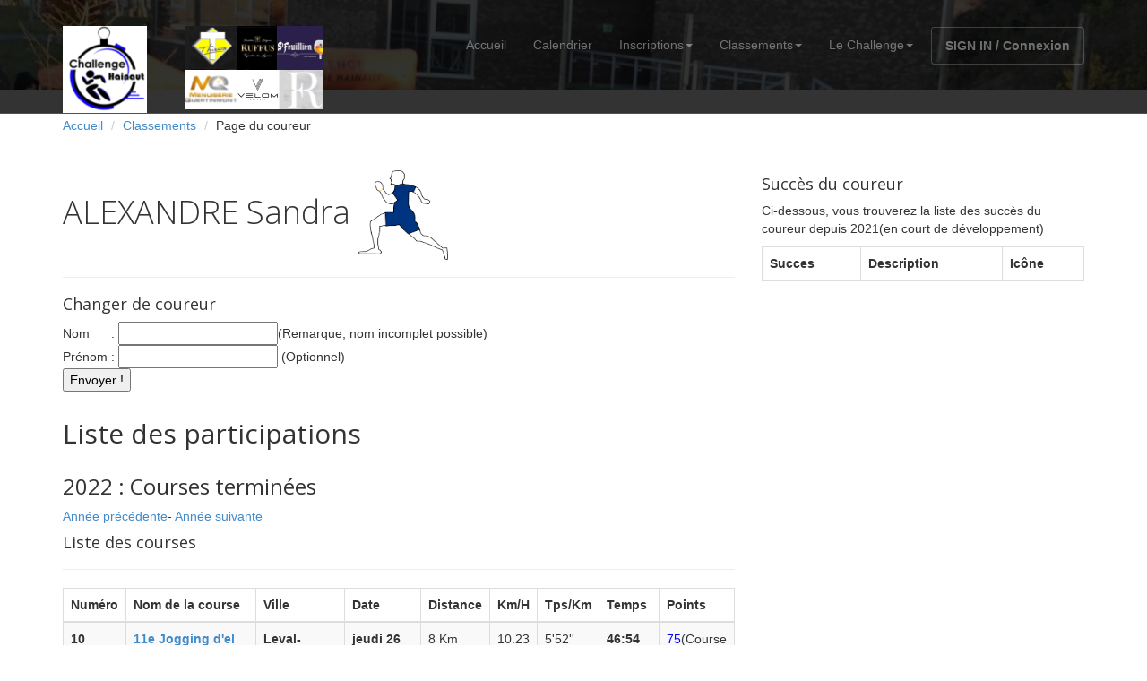

--- FILE ---
content_type: text/html; charset=UTF-8
request_url: https://www.challengehainaut.be/coureur.php?coId=5552&year=2022
body_size: 3689
content:

	<!DOCTYPE html>
	<html lang="fr">
	<head>

        <head>
        <!-- Google Tag Manager -->
            <script>(function(w,d,s,l,i){w[l]=w[l]||[];w[l].push({'gtm.start':
            new Date().getTime(),event:'gtm.js'});var f=d.getElementsByTagName(s)[0],
            j=d.createElement(s),dl=l!='dataLayer'?'&l='+l:'';j.async=true;j.src=
            'https://www.googletagmanager.com/gtm.js?id='+i+dl;f.parentNode.insertBefore(j,f);
            })(window,document,'script','dataLayer','GTM-P9C7Q6QK');</script>
            <!-- End Google Tag Manager -->
            
    <title>Challenge Hainaut - Coureur</title>
  
</head>

		<meta charset="utf-8">
		<meta name="viewport"    content="width=device-width, initial-scale=1.0">
		<meta name="description" content="Challenge de jogging de la Province du Hainaut">
		<meta name="author"      content="Maxime Doyen">
		
          <meta property="og:title" content="Challenge Hainaut - Coureur" />
          <meta property="og:description" content="Le site du challenge de jogging en Hainaut" />
          <meta property="og:image" content="https://challengehainaut.be/assets/images/logo.png" />
          <meta property="og:url" content="www.challengehainaut.be" />
            
          <meta name="twitter:card" content="summary_large_image" />
          <meta name="twitter:title" content="Challenge Hainaut - Coureur" />
          <meta name="twitter:description" content="Le site du challenge de jogging en Hainaut" />
          <meta name="twitter:image" content="https://challengehainaut.be/assets/images/logo.png" />

		<title>Challenge Hainaut - Coureur</title>

		<link rel="shortcut icon" href="assets/images/gt_favicon.png">
		
		<link rel="stylesheet" media="screen" href="http://fonts.googleapis.com/css?family=Open+Sans:300,400,700">
		<link rel="stylesheet" href="assets/css/bootstrap.min.css">
		<link rel="stylesheet" href="assets/css/font-awesome.min.css">

		<!-- Custom styles for our template -->
		<link rel="stylesheet" href="assets/css/bootstrap-theme.css" media="screen" >
		<link rel="stylesheet" href="assets/css/main.css">

		<!-- HTML5 shim and Respond.js IE8 support of HTML5 elements and media queries -->
		<!--[if lt IE 9]>
		<script src="assets/js/html5shiv.js"></script>
		<script src="assets/js/respond.min.js"></script>
		<![endif]-->
	</head>

	<body class="home">
        <!-- Google Tag Manager (noscript) -->
        <noscript><iframe src="https://www.googletagmanager.com/ns.html?id=GTM-P9C7Q6QK"
        height="0" width="0" style="display:none;visibility:hidden"></iframe></noscript>
        <!-- End Google Tag Manager (noscript) -->
        		<!-- Fixed navbar -->
		<div class="navbar navbar-inverse navbar-fixed-top headroom" >
			<div class="container">
				<div class="navbar-header">
					<!-- Button for smallest screens -->
					<button type="button" class="navbar-toggle" data-toggle="collapse" data-target=".navbar-collapse"><span class="icon-bar"></span> <span class="icon-bar"></span> <span class="icon-bar"></span> </button>
                    <a class="navbar-brand" href="index.php"><img src="assets/images/logo.png" alt="Challenge Hainaut"> &nbsp; &nbsp; &nbsp; </a>
    					    <a class="navbar-brand" href="" target="_blank" > &nbsp;<img src="assets/images/logo-sponsors.png" alt="sponsors"></a>
				</div>
				<div class="navbar-collapse collapse">
					<ul class="nav navbar-nav pull-right"><li><a href="index.php">Accueil</a></li><li><a href="calendrier.php">Calendrier</a></li>
						<li class="dropdown">
							<a href="#" class="dropdown-toggle" data-toggle="dropdown">Inscriptions<b class="caret"></b></a>
							<ul class="dropdown-menu"><li><a href="inscription.php">Au challenge</a></li><li><a href="inscriptionCourseChoix.php">A une course</a></li>					
							</ul>
						</li>
					<li class="dropdown">
							<a href="#" class="dropdown-toggle" data-toggle="dropdown">Classements<b class="caret"></b></a>
							<ul class="dropdown-menu"><li><a href="classements.php">Généraux</a></li><li><a href="resultats.php">D'une course</a></li><li class="active"><a href="#">D'un coureur</a></li><li><a href="classementsClub.php">D'un club</a></li><li><a href="historique.php">Historique</a></li>		
							</ul>
						</li>
						<li class="dropdown">
							<a href="#" class="dropdown-toggle" data-toggle="dropdown">Le Challenge<b class="caret"></b></a>
							<ul class="dropdown-menu"><li><a href="reglement.php">Réglement</a></li><li><a href="palmares.php">Palmares</a></li><li><a href="communaute.php">Communauté</a></li><li><a href="statistiques.php">Statistiques</a></li><li><a href="remiseDesPrix.php">Remise Des Prix</a></li></ul>
						</li><li><a class="btn" href="signin.php">SIGN IN / Connexion</a></li>
					</ul>
				</div><!--/.nav-collapse -->
			</div>
		</div> 
		<!-- /.navbar -->
	<script src="tri.js" async></script>
	<header id="head" class="secondary"></header>

	<!-- container -->
	<div class="container">



		<ol class="breadcrumb">
			<li><a href="index.php">Accueil</a></li>
			<li><a href="classements.php">Classements</a></li>
			<li>Page du coureur</li>
		</ol>

		<div class="row">	
		
					
		<!-- Article main content -->
		<article class="col-md-8 maincontent">
		<header class="page-header">
			<h1 class="page-title">ALEXANDRE Sandra <img src="assets/images/ho.png" width="100" height="100"/></h1>
		</header>
			<p>
						
			<h4>Changer de coureur</h4> 
        		<form action="coureur.php" method="get">
                    Nom &nbsp;&nbsp;&nbsp;&nbsp; : <input name="lastName"/>(Remarque, nom incomplet possible)<br/>
					Prénom : <input name="firstName"/> (Optionnel)<br/>
					<input type="submit" value="Envoyer !" /><br/>
				</form>
			
			<h2>Liste des participations</h2>
			<h3>2022 : Courses terminées</h3><a href="coureur.php?coId=5552&year=2021">Année précédente</a>- <a href="coureur.php?coId=5552&year=2023">Année suivante</a><h4>Liste des courses</h4><table id="dtBasicExample" class="table table-bordered table-striped table-sm table-hover"><thead><tr><th scope="col">Numéro</th><th scope="col">Nom de la course</th><th scope="col">Ville</th><th scope="col">Date</th><th scope="col">Distance</th><th scope="col">Km/H</th><th scope="col">Tps/Km</th><th scope="col">Temps</th><th scope="col">Points</th></tr></thead><tbody><tr><th scope="row">10</th><th scope="row"><a href="resultatsCourse.php?course=2022100">11e Jogging d'el Binde à Mickey</a></th><th scope="row">Leval-Trahegnies</th><th scope="row">jeudi 26 mai 2022</th><td>8  Km</td><td>10.23</td><td>5'52''</td><td><b>46:54</b></td><td><font color="###0000FF">75</font>(Course type P)</td></tr><hr/><tr><th scope="row"><U>Total</U></th><th scope="row">1 course(s)</th><th></th><td></td><td>8 Km</td><td>10.23</td><td>5'52''</td><td><b>0:46:54</b></td><td>Voir ci-dessous</td></tr></table></p><h4>Résumé de l'année</h4><table id="dtBasicExample" class="table table-bordered table-striped table-sm table-hover"><thead><tr><th scope="col">Distance</th><th scope="col">Dossard</th><th scope="col">Nb P</th><th scope="col">Nb C</th><th scope="col">Points à améliorer</th><th scope="col">Points totaux</th></tr></thead><tbody><tr><th scope="row"></th><th scope="row"></th><td> (0 points)</td><td> (0 points + 0 bonus)</td><td><b></b></td><td></td></tr></table></p><h4>Classements</h4><table id="dtBasicExample" class="table table-bordered table-striped table-sm table-hover"><thead><tr><th scope="col">Classement général</th><th scope="col">Place</th><th scope="col"> </th><th scope="col">Catégorie</th><th scope="col">Pl.Catég</th></tr></thead><tbody><tr><th scope="row"><a href="https://challengehainaut.be/classementsHF.php?distance=&sexe=H&year=2022">Hommes</a></th><td></td><td> </td><td><a href="https://challengehainaut.be/classementsByCateg.php?distance=&categ=&year=2022"></a></td><td></td></tr></table></p>			
				</article>
			<!-- /Article -->
			
						<!-- Sidebar -->
			<aside class="col-md-4 sidebar sidebar-right">

				<div class="row widget">
					<div class="col-xs-12">
						<h4>Succès du coureur</h4>
						<p>Ci-dessous, vous trouverez la liste des succès du coureur depuis 2021(en court de développement)<br/>
						<table id="dtBasicExample" class="table table-bordered table-striped table-sm table-hover"><thead><tr><th scope="col">Succes</th><th scope="col">Description</th><th scope="col">Icône</th></tr></thead><tbody></table></p>						<!-- TODO -->
						</p>
					</div>
				</div>
					

			</aside>
			
			
			
		</div>
	</div>	<!-- /container -->
	

	<!-- Social links. @TODO: replace by link/instructions in template -->
	<section id="social">
		<div class="container">
			<div class="wrapper clearfix">
				<!-- AddThis Button BEGIN -->
				<div class="addthis_toolbox addthis_default_style">
				<a class="addthis_button_facebook_like" fb:like:layout="button_count"></a>
				<a class="addthis_button_tweet"></a>
				<a class="addthis_button_linkedin_counter"></a>
				<a class="addthis_button_google_plusone" g:plusone:size="medium"></a>
				</div>
				<!-- AddThis Button END -->
			</div>
		</div>
	</section>
	<!-- /social links -->


	<footer id="footer" class="top-space">

		<div class="footer1">
			<div class="container">
				<div class="row">
					
					<div class="col-md-3 widget">
						<h3 class="widget-title">Contact</h3>
						<div class="widget-body">
							<p>+32(0)471 80 11 77<br>
								<a href="mailto:#">secretariat@challengehainaut.be</a><br>
								<br>
								31 rue du Fief, 6150 Anderlues
							</p>	
						</div>
					</div>

					<div class="col-md-3 widget">
						<h3 class="widget-title">Suivez-nous</h3>
						<div class="widget-body">
							<p class="follow-me-icons">
								<a href="https://www.strava.com/clubs/challengehainaut?utm_source=challengehainaut.be&utm_medium=widget&utm_campaign=club_share&utm_content=596552"><img src="assets/images/strava.png" alt="Strava"></a>
								<a href="https://www.facebook.com/groups/165839706908178/" target="_blank"><i class="fa fa-facebook fa-2"></i></a>
							</p>	
						</div>
					</div>

					<div class="col-md-6 widget">
						<h3 class="widget-title">Qui sommes-nous ?</h3>
						<div class="widget-body">
							<p>Le Challenge de la Province du Hainaut est une ASBL dirigée par un comité de bénévoles</p>
							<p>Outre le sport pour tous, les organisations des joggings sont souvent des associations sociales, luttant pour des bonnes causes</p>
						</div>
					</div>

				</div> <!-- /row of widgets -->
			</div>
		</div>

		<div class="footer2">
			<div class="container">
				<div class="row">
					
					<div class="col-md-6 widget">
						<div class="widget-body">
							<p class="simplenav">
								<a href="index.php">Accueil</a> | 
								<a href="inscription.php">Inscriptions</a> |
								<a href="classements.php">Classements généraux</a> |
								<a href="resultats.php">Classement d'une course</a> |
								<a class="btn" href="signin.html">SIGN IN / Connexion</a>
							</p>
						</div>
					</div>

					<div class="col-md-6 widget">
						<div class="widget-body">
							<p class="text-right">
								Copyright &copy; 2021, Maxime Doyen. Designed by <a href="http://gettemplate.com/" rel="designer">gettemplate</a> 
								Adapted from a free licence in agreement to https://creativecommons.org/licenses/by/3.0/
							</p>
						</div>
					</div>

				</div> <!-- /row of widgets -->
			</div>
		</div>

	</footer>	
		
	<!-- JavaScript libs are placed at the end of the document so the pages load faster -->
	<script src="http://ajax.googleapis.com/ajax/libs/jquery/1.10.2/jquery.min.js"></script>
	<script src="http://netdna.bootstrapcdn.com/bootstrap/3.0.0/js/bootstrap.min.js"></script>
	<script src="assets/js/headroom.min.js"></script>
	<script src="assets/js/jQuery.headroom.min.js"></script>
	<script src="assets/js/template.js"></script>
</body>
</html>